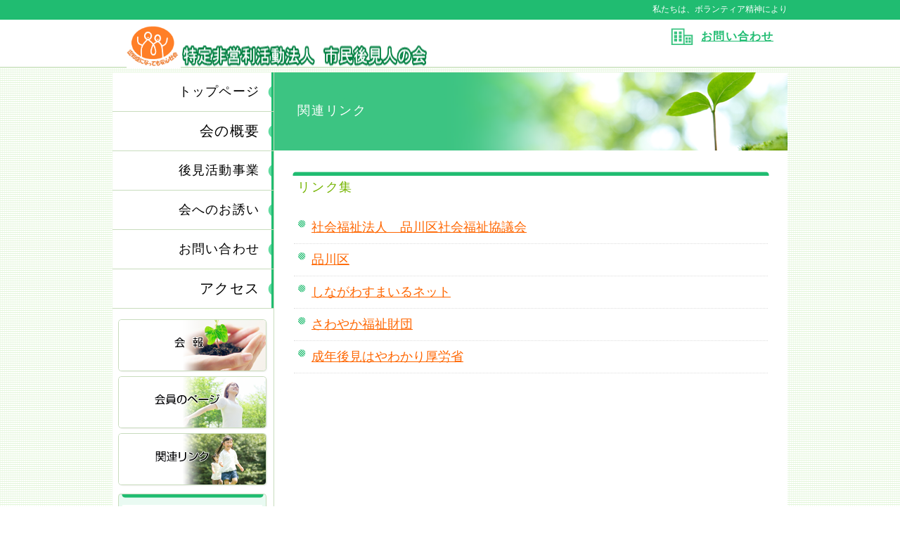

--- FILE ---
content_type: text/html
request_url: http://shiminkoukenninnokai.jp/kanrenrink.html
body_size: 8159
content:
<!DOCTYPE HTML PUBLIC "-//W3C//DTD HTML 4.01 Transitional//EN" "http://www.w3.org/TR/html4/loose.dtd">
<html lang="ja">
<head>
<meta http-equiv="Content-Type" content="text/html; charset=UTF-8">
<meta http-equiv="Content-Style-Type" content="text/css">
<meta http-equiv="Content-Script-Type" content="text/javascript">
<meta name="viewport" content="width=device-width, initial-scale=1">
<meta name="format-detection" content="telephone=no">
<meta name="GENERATOR" content="JustSystems Homepage Builder Version 21.0.5.0 for Windows">
<title>関連リンク&nbsp;-&nbsp;市民後見人の会</title>
<link rel="stylesheet" href="hpbparts.css" type="text/css" id="hpbparts">
<link rel="stylesheet" href="container_1F1_2c_left1.css" type="text/css" id="hpbcontainer">
<link rel="stylesheet" href="main_1F1_2c1.css" type="text/css" id="hpbmain">
<link rel="stylesheet" href="user.css" type="text/css" id="hpbuser">
<script type="text/javascript" src="jquery.min.js"><!-- hpbiptitle jQuery library --></script> <script type="text/javascript" src="move-mainnav.js">hpb-move-mainnav-js</script>
<script type="text/javascript" language="JavaScript" src="CheckPassword80.js" charset="Shift_JIS"></script> </head>
<body id="hpb-template-01-32-01" class="hpb-layoutset-02 hpb-responsive">
<div id="hpb-skip"><a href="#hpb-title">本文へスキップ</a></div>
<!-- container -->
<div id="hpb-container">
  <!-- header -->
  <div id="hpb-header">
    <div id="hpb-headerMain">
      <h1><font color="#000000"><font color="#ffffff"><marquee>私たちは、ボランティア精神により、「市民後見人」として地域社会に貢献することを目指します。</marquee></font></font></h1>
    </div>
    <div id="hpb-headerLogo"></div>
    <div id="hpb-headerExtra1">
      <p class="tel"><span>TEL. </span><a href="otoiawase.html" target="_self"><font color="#20bc71">お問い合わせ</font></a></p>
    </div>
    <img src="rogo1.png" width="77" height="63" border="0"><img src="siminrogo1.gif" width="354" height="37" border="0" style="border-top-width : 0px;border-left-width : 0px;border-right-width : 0px;border-bottom-width : 0px;" alt="特定非営利活動法人　市民後見人の会"></div>
  <!-- header end --><!-- inner -->
  <div id="hpb-inner">
    <!-- wrapper -->
    <div id="hpb-wrapper">
      <!-- page title -->
      <div id="hpb-title">
        <h2>関連リンク</h2>
      </div>
      <!-- page title end --><!-- main -->
      <div id="hpb-main">
        <div class="hpb-parts-cnt-01 hpb-parts-cnt-style clearfix">
          <h3>リンク集</h3>
          <div class="hpb-parts-cbox-01 hpb-parts-cbox-style clearfix">
            <ul style="margin: 0px; padding: 0px; list-style-type: none; color: rgb(0, 0, 0); font-family: メイリオ, Meiryo, &quot;ヒラギノ角ゴ Pro W3&quot;, &quot;Hiragino Kaku Gothic Pro&quot;, &quot;ＭＳ Ｐゴシック&quot;, Osaka, sans-serif; font-size: 11.2px; font-style: normal; font-variant-ligatures: normal; font-variant-caps: normal; font-weight: 400; letter-spacing: normal; orphans: 2; text-align: left; text-indent: 0px; text-transform: none; white-space: normal; widows: 2; word-spacing: 0px; -webkit-text-stroke-width: 0px; text-decoration-thickness: initial; text-decoration-style: initial; text-decoration-color: initial; list-style-image : url(http://www.shiminkoukenninnokai.jp/&quot;img_o255.gif&quot;);">
              <li style="text-align: left; line-height: 1.4; padding: 10px 15px 10px 25px; border-bottom: 1px dotted rgb(221, 221, 221); color: rgb(0, 0, 0);"><font color="#000000" face="メイリオ"><font size="+1"><a href="http://shinashakyo.jp/" target="_self" style="color: rgb(255, 102, 0); text-decoration: underline;">社会福祉法人　品川区社会福祉協議会</a></font></font>
              <li style="text-align: left; line-height: 1.4; padding: 10px 15px 10px 25px; border-bottom: 1px dotted rgb(221, 221, 221); color: rgb(0, 0, 0);"><font size="+1" color="#0000ff" face="メイリオ"><a href="http://www.city.shinagawa.tokyo.jp/" target="_self" style="color: rgb(255, 102, 0); text-decoration: underline;">品川区</a></font>
              
              <li style="text-align: left; line-height: 1.4; padding: 10px 15px 10px 25px; border-bottom: 1px dotted rgb(221, 221, 221); color: rgb(0, 0, 0);"><font color="#0000ff"><a href="https://www.shinagawasmile.net/" target="_self" style="color: rgb(255, 102, 0); text-decoration: underline;"><font size="+1">しながわすまいるネット</font></a></font>
              <li style="text-align: left; line-height: 1.4; padding: 10px 15px 10px 25px; border-bottom: 1px dotted rgb(221, 221, 221); color: rgb(0, 0, 0);"><font color="#0000ff"><font size="+1"><a href="http://www.sawayakazaidan.or.jp/" target="_self" style="color: rgb(255, 102, 0); text-decoration: underline;">さわやか福祉財団</a></font></font>
               <li style="text-align: left; line-height: 1.4; padding: 10px 15px 10px 25px; border-bottom: 1px dotted rgb(221, 221, 221); color: rgb(0, 0, 0);"><font color="#0000ff"><font size="+1"><a href="https://guardianship.mhlw.go.jp/" target="_self" style="color: rgb(255, 102, 0); text-decoration: underline;">成年後見はやわかり厚労省</a></font></font>
            </ul>
            <br>
          </div>
          <div id="pagetop"><a href="#hpb-container">このページの先頭へ</a></div>
        </div>
      </div>
      <!-- main end -->
    </div>
    <!-- wrapper end --><!-- navi -->
    <div id="hpb-nav">
      <h3 class="hpb-c-index">ナビゲーション</h3>
      <ul>
        <li id="nav-toppage"><a href="index.html" target="_self"><span class="ja"><font size="+1">トップページ</font></span><span class="en">TOP&nbsp;PAGE</span></a> 
        <li id="nav-company"><span class="ja"><font size="+1"><a href="kainogaiyou.html" target="_self">会の概要</a></font></span><span class="ja"></span><span class="en">COMPANY</span> 
        <li id="nav-service"><a href="jigyounaiyou.html" target="_self"><span class="ja"></span><span class="en">SERVICE&amp;PRODUCTS</span><font size="+1">後見活動事業</font></a> 
        <li id="nav-news"><a href="youseikouza.html" target="_self"><span class="ja"></span><font size="+1">会へのお誘い</font></a> 
        <li id="nav-contact"><a href="otoiawase.html" target="_self"><span class="ja"><font size="+1">お問い合わせ</font></span><span class="en">CONTACT&nbsp;US</span></a> 
        <li id="nav-recruit"><span class="ja"><font size="+1"><a href="access.html" target="_self">アクセス</a></font></span><span class="en">RECRUIT</span> 
      </ul>
    </div>
    <!-- navi end --><!-- aside -->
    <div id="hpb-aside">
      <h3 class="hpb-c-index">バナースペース</h3>
      <div id="banner">
        <ul>
          <li><a href="kaihou.html" id="banner-service" target="_self">会報</a> 
          <li><a id="banner-recruit" target="_self" onclick="return _HpbPwdWnd(this,'*{!&quot;b{Y`W`2#!&]\\#{{)');">会員のページ</a> 
          <li><a href="kanrenrink.html" id="banner-access" target="_self">関連リンク</a> 
        </ul>
      </div>
      <div id="companyinfo">
        <h3><img src="kairogo2.png" width="199" height="177" border="0">NPO法人市民後見人の会</h3>
        <p>〒140-0014<br>
        東京都品川区大井1-15-1<br>
        品川区社会福祉協議会<br>
        品川成年後見センター分室３階<br>
        </p>
        <p>TEL 080-3912-3259<br>
        FAX 03-6303-8265</p>
      </div>
    </div>
    <!-- aside end -->
  </div>
  <!-- inner end --><!-- footer -->
  <div id="hpb-footer">
    <div id="hpb-footerMain">
      <p>copyright&copy;2025市民後見人の会&nbsp;all&nbsp;rights&nbsp;reserved.</p>
    </div>
    <div id="hpb-footerExtra1">
      <h3 class="hpb-c-index">サブナビゲーション</h3>
      <ul>
        <li><a href="privacy.html" target="_self">プライバシーポリシー</a> 
        <li>
      </ul>
    </div>
  </div>
  <!-- footer end -->
</div>
<!-- container end --><script type="text/javascript" src="navigation.js">hpb-navigation-js</script> </body>
</html>

--- FILE ---
content_type: text/css
request_url: http://shiminkoukenninnokai.jp/container_1F1_2c_left1.css
body_size: 5302
content:
@charset "Shift_JIS";

/* 要素リセット */
body{
    margin: 0;
    padding: 0;
    text-align: center;
    font-size: 75%;
    font-family: 'メイリオ' ,Meiryo, 'ヒラギノ角ゴ Pro W3' , 'Hiragino Kaku Gothic Pro' , 'ＭＳ Ｐゴシック' , 'Osaka' ,sans-serif;
    color: #000000; /* 標準文字色 */
    min-width: 960px;
}
/* Safari用ハック 文字サイズ調整 */
/*\*/
html:first-child body{
    font-size: 70%;
}
/* end */

img{
    border-top: 0;
    border-right: 0;
    border-bottom: 0;
    border-left: 0;
}

/*--------------------------------------------------------
  レイアウト設定
--------------------------------------------------------*/

#hpb-container{
	background-image : url(headerBg_1F1.png);
	background-repeat: repeat-x;
	background-position: top left;
}


#hpb-header{
	height : 104px;
	overflow: hidden;
	width: 960px;
	margin-left: auto;
	margin-right: auto;
}

#hpb-inner{
	position: relative;
	width: 960px;
	margin-left: auto;
	margin-right: auto;
	background-image : url(innerBg_1F1.png);
	background-repeat: repeat-y;
	background-position: top left;
	background-color: #fff;
	margin-top: -1px;
}
#hpb-wrapper{
	margin-top: -1px;
}

#hpb-main{
    width: 694px;
    float: right;
    text-align: left;
    padding-bottom: 30px;
	padding-left: 18px;
	padding-right: 18px;
}

.hpb-layoutset-01 #hpb-main{
    padding-top: 330px;
}
.hpb-layoutset-02 #hpb-main{
    padding-top: 118px;
}

#hpb-aside{
    width: 214px;
    text-align: left;
	padding-bottom: 20px;
	padding-left: 8px;
	float: left;
}
#hpb-footer{
    clear: both;
}


/*--------------------------------------------------------
  デザイン設定
--------------------------------------------------------*/
/* タイトル */

.hpb-layoutset-01 #hpb-title{
    width: 730px;
    height: 309px;
    text-indent: -9999px;
    overflow: hidden;
	background-image : url(mainimg_1F11.png);
    background-position: top left;
    background-repeat: no-repeat;
	position: absolute;
	top: 0;
	right: 0;
}

.hpb-layoutset-02 #hpb-title{
    width: 730px;
    height: 111px;
	background-image : url(titleBg_1F1.png);
    background-position: top left;
    background-repeat: no-repeat;
	position: absolute;
	top: 0;
	right: 0;
	overflow: hidden;
}

/* ナビゲーション */

#hpb-nav{
	width: 229px;
	float: left;
}


#hpb-nav ul{
    margin-top: -1px;
    margin-right: 0;
    margin-bottom: 14px;
    margin-left: 0;
    padding-top: 0;
    padding-right: 0;
    padding-left: 0px;
    padding-bottom: 0;
    list-style-type: none;
    text-align: right;
	}


#hpb-nav li{
    display: block;
    font-size: 12px;
	letter-spacing: 0.1em;
	background-image : url(mainmenu_1F1.png);
	background-repeat: no-repeat;
	background-position: top right;
}

#hpb-nav li a{
    display: block;
    padding-left: 20px;
    padding-right: 20px;
	height: 55px;
	overflow: hidden;
	line-height: 55px;
	border-bottom: 1px solid #c8dcbd;
	font-size: 1.1em;
	
}
#hpb-nav li a:hover{
	background-color: #20bc71;
	background-image : url(mainmenu_1F1.png);
	background-repeat: no-repeat;
	background-position: top right;
}


/*トップページ*/

#toppage p.large{

}

/* =======================================================
  レスポンシブル設定
======================================================= */
@media screen and (max-width: 568px) {

	body{
		min-width: 100%;
	}

	/*--------------------------------------------------------
	  レイアウト設定
	--------------------------------------------------------*/
	#hpb-inner{
		background-image: none;
		width: 100%;
	}
	#hpb-main{
		width: 96%;
		float: none;
		padding: 0;
		margin-left: auto;
		margin-right: auto;
	}
	.hpb-layoutset-01 #hpb-main{
		padding-top: 0;
		margin-top: -10px;
	}
	.hpb-layoutset-02 #hpb-main{
		padding-top: 0;
	}
	#hpb-aside{
		width: 96%;
		float: none;
		padding-left: 0;
		padding-bottom: 50px;
		margin-left: auto;
		margin-right: auto;
	}
	.hpb-layoutset-01 #hpb-aside{
		padding-top: 0;
	}
	.hpb-layoutset-02 #hpb-aside{
		padding-top: 0;
	}
	#hpb-nav{
		width: 100%;
		height: auto;
		overflow: hidden;
		position: relative;
		top: 0;
		left: 0;
		background-color: #20bc71;
	}
	.hpb-layoutset-02 #hpb-nav{
		top: 0;
	}

	/*--------------------------------------------------------
	  デザイン設定
	--------------------------------------------------------*/
	/* タイトル */
	.hpb-layoutset-01 #hpb-title{
		width: 100%;
		height: 170px;
		overflow: hidden;
		background-size: contain;
		position: relative;
		top: 0;
		left: 0;
	}
	.hpb-layoutset-02 #hpb-title{
		width: 100%;
		background-size: contain;
		background-position: top right;
		position: relative;
		top: 0;
		left: 0;
		height: auto;
		background-color: #3cc482;

	}
	.hpb-layoutset-02 #hpb-title h2{
		line-height: normal;
		padding: 14px 0px 0px 10px;
		font-size: 1.3em;
	}

	/* ナビゲーション */
	#hpb-nav ul{
		display: none;
		height: auto;
		background-color: #fff;
		margin: 0;
		text-align: center;
	}
	#hpb-nav ul.toggled-on{
		display: block;
		padding-left: 0;
	}
	#hpb-nav li{
		display: block;
		background-image: none;
	}
	#hpb-nav li a{
		display: block;
		padding-left: 10px;
		padding-right: 10px;
		padding-top: 10px;
		padding-bottom: 10px;
		height: auto;
		line-height: 1.4;
	}
	#hpb-nav li a:hover{
		background-image: none;
	}

	/*トップページ*/
	#toppage p.large{
		margin-bottom: 10px;
	}



}

--- FILE ---
content_type: text/css
request_url: http://shiminkoukenninnokai.jp/main_1F1_2c1.css
body_size: 17451
content:
@charset "Shift_JIS";

/*--------------------------------------------------------
  共通レイアウトパーツ設定
--------------------------------------------------------*/

body{
	background-image : url(bg_1F1.png);
    background-position: top left;
    background-repeat: repeat;
	background-color: #fff;
}
#hpb-container{
	margin-top: -1px;
}

#hpb-inner::after{
	content: ".";  
	display: block;  
	clear: both;
	height: 0;
	visibility: hidden;
}

/* ヘッダー内パーツ */


#hpb-header::after{
	content: ".";  
	display: block;  
	clear: both;
	height: 0;
	visibility: hidden;
}

#hpb-headerMain h1{
	width: 960px;
	margin-top: 0;
	margin-bottom: 0;
	margin-left: auto;
	margin-right: auto;
	padding: 4px 0 5px 12px;
	color: #fff;
    text-align: left;
    font-weight: normal;
    line-height: 18px;
    font-size: 12px;

}
#hpb-headerLogo{
    width: 470px;
	float: left;
    margin-top: 7px;
	margin-left: auto;
	margin-right: auto;
}
#hpb-headerLogo a{
    display: block;
    margin-top: 0px;
    margin-right: 0;
    margin-bottom: 0px;
    margin-left: 5px;
    padding-top: 0;
    padding-right: 0;
    padding-bottom: 0;
    padding-left: 0;
    text-indent: -9999px;
    overflow: hidden;
    height: 54px;
    background-image : url(logo_1F1.png);
    background-position: top left;
    background-repeat: no-repeat;
}

#hpb-headerExtra1{
    width: 470px;
	float: right;
    margin-top: 0px;
    margin-right: 10px;
	margin-left: auto;
	margin-right: auto;
	letter-spacing: 0.1em;
	padding-right: 20px;
	padding-top: 6px;
}
#hpb-headerExtra1 p.tel{
    /* 電話番号の文字設定 */
    margin-top: 0;
    margin-right: 0;
    margin-bottom: 0;
    margin-left: 0;
    padding-top: 6px;
    padding-right: 0;
    padding-bottom: 0;
    padding-left: 0;
    text-align: right;
	font-size: 1.4em;
	color: #3cc482;
	font-weight: bold;
	vertical-align: middle;
}

#hpb-headerExtra1 p.tel span{
    /* 電話番号の「TEL」文字設定 */
	display: inline-block;
	width: 34px;
	height: 28px;
	overflow: hidden;
	text-indent: -9999px;
	text-align: left;
	margin-right: 10px;
    background-image : url(headerTel_1F1.png);
    background-position: top left;
    background-repeat: no-repeat;
	vertical-align: middle;
}

#hpb-headerExtra1 p.address{
    /* 住所文字設定 */
    margin-top: 0;
    margin-right: 0;
    margin-bottom: 0;
    margin-left: 0;
    padding-top: 0;
    padding-right: 0;
    padding-bottom: 0;
    padding-left: 0;
    line-height: 1.2;
    text-align: right;
}


/* フッター内パーツ */

#hpb-footer{
	background-color: #20bc71;
}

#hpb-footerMain{
	padding-top: 18px;
	padding-bottom: 18px;
}
#hpb-footerMain p{
    /* コピーライト文字設定 */
    text-align: center;
	margin: 0;
	color: #fff;
}

#hpb-footerExtra1{
    padding-top: 13px;
    padding-bottom: 23px;
    width: 100%;
}

#hpb-footerExtra1 ul{
    margin-top: 0;
    margin-right: auto;
    margin-bottom: 0;
    margin-left: auto;
    padding-top: 0;
    padding-right: 0;
    padding-bottom: 0;
    padding-left: 0;
    list-style-type: none;
    text-align: right;
    width: 960px;
}

#hpb-footerExtra1 li{
    /* フッターナビ設定 */
    display: inline;
    background-image : url(point_1F1_02.png);
    background-position: left center;
    background-repeat: no-repeat;
    padding-left: 21px;
    padding-right: 15px;
	padding-top: 3px;
	padding-bottom: 3px;
    font-weight: normal;
}

#hpb-footerExtra1 a:link{
    text-decoration: underline;
	color: #fff;
}
#hpb-footerExtra1 a:visited{
    text-decoration: underline;
	color: #fff;
}
#hpb-footerExtra1 a:hover{
    text-decoration: underline;
}
#hpb-footerExtra1 a:active{
    text-decoration: underline;
}

/*--------------------------------------------------------
  ナビゲーションデザイン設定
--------------------------------------------------------*/

#hpb-nav li a{
    /* ナビゲーション文字設定 */
    font-weight: normal;
}

#hpb-nav li a:link{
    color: #000;
    text-decoration: none;
}
/* ナビゲーション文字色設定 */
#hpb-nav li a:visited{
    color: #000;
    text-decoration: none;
}
#hpb-nav li a:hover{
    color: #fff;
    text-decoration: none;
}
#hpb-nav li a:active{
    color: #fff;
    text-decoration: none;
}

#hpb-nav li span.en{
    display: none;
}
/*--------------------------------------------------------
  基本パーツデザイン設定
--------------------------------------------------------*/

/* リンク文字色 */
a:link{
    color: #000;
    text-decoration: underline;
}
a:visited{
    color: #000;
    text-decoration: underline;
}
a:hover{
    color: #666;
    text-decoration: none;
}
a:active{
    color: #666;
    text-decoration: none;
}

#hpb-skip{
    /* ヘッダースキップの非表示 */
    height: 1px;
    margin: 0;
    padding: 0;
    overflow: hidden;
    text-indent: -9999px;
}

p{
    margin-top: 0.5em;
    margin-bottom: 2em;
    padding-right: 20px;
    padding-left: 0.1em;
    line-height: 1.4;
    text-align: left;
}

p.large{
    font-weight: bold;
	color: #548a04;
	font-size: 1.2em;
}
p.indent{
    padding-left: 25px;
}

.left{
    float: left;
}

img.left{
    margin-left: 14px;
}

.right{
    float: right;
}

img.right{
    margin-right: 24px;
}

hr{
    width: 100%;
    height: 1px;
    margin-top: 10px;
    margin-right: 24px;
    margin-bottom: 20px;
    margin-left: auto;
    padding-top: 0;
    padding-right: 0;
    padding-bottom: 0;
    padding-left: 0;
    clear: both;
    border-top-width: 1px;
    border-top-style: none;
    border-right-width: 1px;
    border-right-style: none;
    border-left-width: 1px;
    border-left-style: none;
    color: #ffffff;
    border-bottom-width: 1px;
    border-bottom-style: none;
}

.hpb-layoutset-02 h2{
    padding-left: 33px;
	padding-top: 0px;
	padding-bottom: 0px;
    text-align: left;
	line-height: 78px;
    color: #fff;
    font-weight: normal;
	font-size: 1.6em;
	letter-spacing: 0.1em;
}

h2 span.en{
    display: none;
}

#hpb-wrapper h3{
	color: #75b400;
	font-size: 1.6em;
	font-weight: normal;
	letter-spacing: 0.1em;
	background-image : url(indexBg_1F1.png);
	background-repeat: no-repeat;
	background-position: top center;
	padding: 10px 10px 0px 10px;
}

h3.hpb-c-index{
    height: 1px;
    margin: 0;
    padding: 0;
    overflow: hidden;
    text-indent: -9999px;
    background: none;
}

h4{
    margin-top: 0;
    margin-right: 24px;
    margin-bottom: 1em;
    margin-left: 0;
    padding-top: 5px;
    padding-right: 10px;
    padding-bottom: 5px;
    padding-left: 10px;
    text-align: left;
    font-size: 1.1em;
    line-height: 1.2;
    color: #0d6138;
    font-weight: bold;
}

h5{
    margin-top: 0;
    margin-bottom: 10px;
    margin-left: 14px;
	margin-right: 14px;
    padding-top: 0;
    padding-right: 10px;
    padding-bottom: 5px;
    padding-left: 0px;
    text-align: left;
    font-size: 1.1em;
    line-height: 1.2;
	border-bottom-width: 2px;
    border-bottom-style: dotted;
    border-bottom-color: #3cc482;
}

table{
    margin-top: 5px;
    margin-right: auto;
    margin-bottom: 5px;
    margin-left: 10px;
    border-collapse: collapse;
    border-top-width: 1px;
    border-top-style: solid;
    border-top-color: #cccccc;
    border-left-width: 1px;
    border-left-style: solid;
    border-left-color: #cccccc;
	width: 90%;
}

table th{
    padding-top: 8px;
    padding-right: 15px;
    padding-bottom: 8px;
    padding-left: 8px;
    text-align: left;
    background-color: #e9faf2;
    border-right-width: 1px;
    border-right-style: solid;
    border-right-color: #cccccc;
    border-bottom-width: 1px;
    border-bottom-style: solid;
    border-bottom-color: #cccccc;
}

table td{
    padding-top: 8px;
    padding-right: 15px;
    padding-bottom: 8px;
    padding-left: 8px;
    text-align: left;
    border-right-width: 1px;
    border-right-style: solid;
    border-right-color: #cccccc;
    border-bottom-width: 1px;
    border-bottom-style: solid;
    border-bottom-color: #cccccc;
}

/* フォームパーツ設定 */
input.button{
    margin-top: 15px;
    margin-right: auto;
    margin-bottom: 15px;
    margin-left: auto;
	padding: 10px;
}

textarea{
    width: 400px;
    height: 200px;
}

input.l{
    width: 400px;
}
input.m{
    width: 250px;
}
input.s{
    width: 150px;
}
#contact form{
	text-align:center;
}
#contact form h3{
	text-align: left;
}
#contact form table{
	margin-left:auto;
}
/* メインコンテンツ内基本パーツ */

#hpb-main p{
    margin-left: 10px;
    margin-right: 10px;
}

#hpb-main ul{
    margin-top: 0;
    margin-right: 10px;
    margin-bottom: 0;
    margin-left: 10px;
    padding-top: 0;
    padding-right: 0;
    padding-bottom: 0;
    padding-left: 0;
    list-style-type: none;
}

#hpb-main ul li{
    text-align: left;
    line-height: 1.6;
    padding-top: 10px;
    padding-right: 15px;
    padding-bottom: 10px;
    padding-left: 20px;
    background-image : url(point_1F1.png);
    background-position: 5px 11px;
    background-repeat: no-repeat;
    border-bottom-width: 1px;
    border-bottom-style: solid;
    border-bottom-color: #c8dcbd;
}

#hpb-main dl{
    margin-top: 0;
    margin-right: 15px;
    margin-bottom: 30px;
    margin-left: 10px;
    padding-top: 0;
    padding-right: 0;
    padding-bottom: 0;
    padding-left: 0;
}

#hpb-main dt{
    float: left;
    margin-top: 0;
    margin-right: 0;
    margin-bottom: 0;
    margin-left: 0;
    text-align: left;
    line-height: 16px;
    min-height: 16px;
    font-weight: normal;
    width: 140px !important;
    padding-top: 10px;
    padding-right: 0;
    padding-bottom: 10px;
    padding-left: 20px;
    background-image : url(point_1F1.png);
    background-position: 5px 11px;
    background-repeat: no-repeat;
}

#hpb-main dd{
    margin-top: 0;
    margin-right: 0;
    margin-bottom: 0;
    margin-left: 0;
    padding-top: 10px;
    padding-right: 10px;
    padding-bottom: 10px;
    text-align: left;
    line-height: 16px;
    min-height: 16px;
    padding-left: 165px;
    border-bottom-width: 1px;
    border-bottom-style: solid;
    border-bottom-color: #c8dcbd;
}


#hpb-main dl::after{
    content: ".";
    clear: both;
    height: 0;
    display: block;
    visibility: hidden;
}

#hpb-main img.left{
    margin-top: 5px;
    margin-right: 20px;
    margin-bottom: 10px;
    float: left;
}

#hpb-main img.right{
    margin-top: 5px;
    margin-bottom: 10px;
    margin-left: 20px;
    float: right;
}

#pagetop{
    position: absolute;
	bottom: 0;
	right: 20px;
    width: 100%;
    text-align: right;
}

#pagetop a{
    /* ページの先頭へのリンク設定 */
    background-color: #20bc71;
	display: inline-block;
	padding: 10px 20px;
	border-top-left-radius: 4px;
	border-top-right-radius: 4px;
}
#pagetop a:link,
#pagetop a:visited{
	color: #fff;
	text-decoration: none;
}

/* サイドブロック内パーツ */

#banner ul{
    margin-top: 0;
    margin-right: 0;
    margin-bottom: 5px;
    margin-left: 0;
    padding-top: 0;
    padding-right: 0;
    padding-bottom: 0;
    padding-left: 0;
    list-style-type: none;
}

#banner li{
    padding-bottom: 4px;
}

#banner li a{
    display: block;
    width: 214px;
    height: 77px;
    text-indent: -9999px;
    overflow: hidden;
}

#banner a#banner-service{
    /* 製品一覧バナー */
    background-image : url(banner_1F1_011.png);
    background-position: top left;
    background-repeat: no-repeat;
}

#banner a#banner-recruit{
    /* 採用情報バナー */
    background-image : url(banner_1F1_021.png);
    background-position: top left;
    background-repeat: no-repeat;
}

#banner a#banner-access{
    /* アクセスバナー */
    background-image : url(banner_1F1_03.png);
    background-position: top left;
    background-repeat: no-repeat;
}

#hpb-inner #companyinfo{
	background-image : url(sideBg_1F1.png);
    background-position: top center;
    background-repeat: no-repeat;
    background-color: #e9faf2;
	margin-bottom: 10px;
	border: 1px solid #c8dcbd;
	border-radius: 4px;
	width: 209px;
}

#hpb-inner #companyinfo h3{
    color: #000;
    padding-top: 15px;
    padding-bottom: 10px;
    padding-left: 5px;
    padding-right: 5px;
	margin: 0;
    font-size: 1em;
	text-align: center;
}

#hpb-inner #companyinfo p{
    margin-bottom: 15px;
    padding-left: 15px;
    padding-right: 15px;
}
/* トップページ デザイン定義 */

#toppage p.large{
	letter-spacing: 0.2em;
}

#toppage h3{
	padding: 13px 10px 5px 20px;
	margin: 0;
	background-image: none;
}

#toppage h3 span.ja{
    display: none;
}
#toppage-topics,
#toppage-news{
	border: 1px solid #c8dcbd;
	border-radius: 4px;
	margin: 0 0 25px 0;
	background-image : url(topicsBg_1F1.png);
	background-position: top center;
	background-repeat: no-repeat;
}
#toppage-topics h3{
	
}
#hpb-main #toppage-topics hr{
	margin-bottom: 0px;
	padding-bottom: 0;
}
#hpb-main #toppage-topics ul{
	margin-bottom: 8px;
}
#hpb-main #toppage-topics li{
	
}
#hpb-main #toppage-topics li:last-child{
	border: none;
}

#hpb-main #toppage-news dl{
	margin-bottom: 12px;
}
#hpb-main #toppage-news dt{
	width: 100px !important;
}
#hpb-main #toppage-news dd{
	padding-left: 120px;
}

#hpb-main #toppage-news dd:last-child{
	border: none;
}


/* アクセスページ デザイン定義 */

#access h3 + img{
	margin-left: 10px;
	margin-bottom: 10px;
}

/* =======================================================
  レスポンシブル設定
======================================================= */
@media screen and (max-width: 568px) {

	/*--------------------------------------------------------
	  共通レイアウトパーツ設定
	--------------------------------------------------------*/
	#hpb-container{
		width: 100%;
		margin-top: 0;
		background-image: none;
		background-color: #fff;
	}

	/* ヘッダー内パーツ */
	#hpb-header{
		width: 100%;
		padding-bottom: 10px;
		height: auto;
	}
	#hpb-headerLogo{
		width: 98%;
		float: none;
		padding-left: 0;
		margin-left: auto;
		margin-right: auto;
	}
	#hpb-headerMain{
		width: 100%;
	}
	#hpb-headerMain h1{
		margin-left: 0;
		padding-left: 5px;
		padding-right: 5px;
		padding-top: 5px;
		padding-bottom: 5px;
		line-height: 1.4;
		text-align: left;
		width: auto;
		background-color: #20bc71;
	}
	#hpb-headerLogo a{
		display: block;
		max-width: 100%;
		height: 54px;
		background-size: contain;
		background-position: top center;
		margin-top: 5px;
		margin-bottom: 5px;
		margin-left: auto;
		margin-right: auto;
	}
	#hpb-headerExtra1{
		width: 98%;
		margin-left: auto;
		margin-right: auto;
		margin-top: 0px;
		float: none;
		padding: 0;
	}

	#pagetop{
		text-align: center;
		left: 0;
	}
	/* フッター内パーツ */
	#hpb-footerMain{
		padding-top: 10px;
		padding-bottom: 10px;
	}
	#hpb-footerMain p{
		/* コピーライト文字設定 */
		padding-left: 5px;
		padding-right: 5px;
		word-break: break-all;
	}
	#hpb-footerExtra1{
		padding-top: 15px;
		padding-bottom: 15px;
	}
	#hpb-footerExtra1 ul{
		text-align: center;
		width: 100%;
	}
	#hpb-footerExtra1 li{
		/* フッターナビ設定 */
		display: inline-block;
		margin-left: 10px;
		margin-right: 10px;
		padding-right: 0;
	}

	/*--------------------------------------------------------
	  ナビゲーションデザイン設定
	--------------------------------------------------------*/
	#hpb-nav h3.hpb-c-index{
		width: 27px;
		height: 20px;
		background-image : url(btn_menu.png);
		background-position: top left;
		background-repeat: no-repeat;
		margin-left: 10px;
		margin-top: 10px;
		margin-bottom: 10px;
		overflow: hidden;
		text-indent: -9999px;
		cursor: pointer;
	}

	/*--------------------------------------------------------
	  基本パーツデザイン設定
	--------------------------------------------------------*/
	p{
		padding-right: 0;
		padding-left: 0;
	}
	img.left{
		margin-left: 10px;
		margin-right: 10px;
	}
	img.right{
		margin-left: 10px;
		margin-right: 10px;
	}
	.hpb-layoutset-02 h2{
		width: 96%;
		padding-left: 0;
		padding-top: 25px;
		line-height: 1.4;
		margin-top: 4px;
		margin-right: auto;
		margin-left: auto;
		word-break: break-all;
	}
	table{
		width: 96%;
		margin-right: auto;
		margin-left: auto;
	}

	/* フォームパーツ設定 */
	textarea{
		width: 96%;
	}

	input.l{
		width: 96%;
	}
	input.m{
		width: 60%;
	}
	input.s{
		width: 30%;
	}

	/* メインコンテンツ内基本パーツ */
	#hpb-main h3{
		background-size: contain;
	}
	#hpb-main ul li{
		padding-right: 0;
	}
	#hpb-main dt{
		float: none;
		line-height: 1.4;
		padding-bottom: 0;
	}
	#hpb-main dd{
		line-height: 1.4;
		padding-left: 20px;
		padding-right: 0;
	}
	#hpb-main img.left{
		margin-left: 10px;
		margin-right: 10px;
		float: none;
	}
	#hpb-main img.right{
		margin-left: 10px;
		margin-right: 10px;
		float: none;
	}

	/* サイドブロック内パーツ */
	#banner li a{
		max-width: 100%;
		margin-left: auto;
		margin-right: auto;
	}
	#banner a#banner-service,
	#banner a#banner-recruit,
	#banner a#banner-access{
		background-position: top center;
		background-size: contain;
	}
	#hpb-inner #companyinfo{
		margin-bottom: 0;
		margin-left: auto;
		margin-right:auto;
		width: 96%;
	}

	/* トップページ デザイン定義 */
	#toppage p.large{
		margin-left: 0;
		margin-right: 0;
	}
	#hpb-main #toppage-news dd{
		padding-left: 20px;
		border: none;
		border-bottom-width: 1px;
		border-bottom-style: solid;
		border-bottom-color: #c8dcbd;
	}
	#hpb-main #toppage-news dt:first-child + dd{
		border-bottom-width: 1px;
		border-bottom-style: solid;
		border-bottom-color: #c8dcbd;
	}
	#hpb-main #toppage-news dd:last-child{
		border: none;
	}

	/* アクセスページ デザイン定義 */
	#access h3 + img{
		margin-left: 10px;
		margin-right: 10px;
		max-width: 96%;
		height: auto;
	}



}

--- FILE ---
content_type: application/x-javascript
request_url: http://shiminkoukenninnokai.jp/CheckPassword80.js
body_size: 8678
content:
/*
  JavaScript

  (C) 2016 株式会社ジャストシステム
*/

<!--
var	PW;
function _HpbPwdWnd(thisLink,keyString)
{
	if (typeof(PW)  != "undefined")
	{
		if (typeof(PW.closed) != "unknown")
		{
			if (PW.closed == false)
				return false;
		}
	}

	var	target = thisLink.target;
	var	defaultUrl = thisLink.href;
	var	escKeyString = escape(keyString);
	var	strCheckFunction = '_HpbChkPwd(keyinform.keyin.value,' + "'" + escKeyString + "','" + defaultUrl + "','" + target + "');";
	var	strOkButton = '<INPUT type="button" name="CheckPassword" value="OK" onclick="' + strCheckFunction + '">';
	var	strEscapedTarget, strEscapedDefault;
	var	strNeedPassword, strBadPassword, strSubString;
	var	strIsOpen, strIsClose;
	var 	strTmp = unescape("%u3042");
	if (strTmp.length == 1)
	{
		strNeedPassword = "%u30D1%u30B9%u30EF%u30FC%u30C9%u3092%u5165%u529B%u3057%u3066%u304F%u3060%u3055%u3044%u3002";
		strBadPassword  = "%u30D1%u30B9%u30EF%u30FC%u30C9%u304C%u6B63%u3057%u304F%u3042%u308A%u307E%u305B%u3093%u3002";
		strSubString    = "chr2 = decryptedPath.substring(i, i+6);";
	}
	else
	{
		strNeedPassword = "%83p%83X%83%8F%81%5B%83h%82%F0%93%FC%97%CD%82%B5%82%C4%82%AD%82%BE%82%B3%82%A2%81B";
		strBadPassword  = "%83p%83X%83%8F%81%5B%83h%82%AA%90%B3%82%B5%82%AD%82%A0%82%E8%82%DC%82%B9%82%F1%81B";
		strSubString    = "chr2 = decryptedPath.substring(i+6, i+6+6);";
	}

	if (navigator.appName.charAt(0) == "N")
	{
		strEscapedTarget  = "targetUrl";
		strEscapedDefault = "defaultUrl";
	}
	else
	{
		strEscapedTarget  = "unescape(targetUrl)";
		strEscapedDefault = "unescape(defaultUrl)";
	}

	if ((navigator.userAgent.indexOf("Mac") > -1))
	{
		strIsOpen  = "if (opener)";
		strIsClose = "if ( ! opener)";
	}
	else
	{
		strIsOpen  = "if ((typeof(opener.closed) != \"unknown\") && ! opener.closed)";
		strIsClose = "if ((typeof(opener.closed) == \"unknown\") || opener.closed)";
	}

	var	targetWin = "", defaultWin = "";
	if (target == null || target == "")
	{
		targetWin  = "opener.location.href = " + strEscapedTarget  + ";";
		defaultWin = "opener.location.href = " + strEscapedDefault + ";";
	}
	else if (target == "_blank")
	{
		targetWin  = 'opener.open(' + strEscapedTarget  + ',"_blank");';
		defaultWin = 'opener.open(' + strEscapedDefault + ',"_blank");';
	}
	else if (target == "_parent")
	{
		targetWin  = "opener.parent.location.href = " + strEscapedTarget  + ";";
		defaultWin = "opener.parent.location.href = " + strEscapedDefault + ";";
	}
	else if (target == "_self")
	{
		targetWin  = "opener.self.location.href = " + strEscapedTarget  + ";";
		defaultWin = "opener.self.location.href = " + strEscapedDefault + ";";
	}
	else if (target == "_top")
	{
		targetWin  = "opener.top.location.href = " + strEscapedTarget  + ";";
		defaultWin = "opener.top.location.href = " + strEscapedDefault + ";";
	}
	else
	{
		var	currentWin = self;
		var	parentWin;
		var	strParent = "parent";
		var	bFind = false;
		while (currentWin != self.top)
		{
			parentWin = currentWin.parent;
			var strTarget = "parentWin." + target;
			if (typeof(eval(strTarget)) == "object")
			{
				targetWin  = "opener." + strParent + "." + target + ".location.href = " + strEscapedTarget  + ";";
				defaultWin = "opener." + strParent + "." + target + ".location.href = " + strEscapedDefault + ";";
				break;
			}
			currentWin = currentWin.parent;
			strParent += ".parent";
		}
	}
	if (targetWin == "")
		targetWin  = 'opener.open(' + strEscapedTarget  + ',"_blank");';
	if (defaultWin == "")
		defaultWin = 'opener.open(' + strEscapedDefault + ',"_blank");';
	PW = window.open("", "", "width=300,height=100,toolbar=no,location=no,directories=no,status=no,menubar=no,scrollbars=no,resizable=no");
	PW.focus();
	PW.document.open();
	PW.document.writeln('<!DOCTYPE HTML PUBLIC "-//W3C//DTD HTML 4.01 Transitional//EN">');
	PW.document.writeln('<HTML><HEAD>');
	PW.document.writeln('<META http-equiv="Content-Type" content="text/html; charset=Shift_JIS">');
	PW.document.writeln('<META http-equiv="Content-Style-Type" content="text/css">');
	PW.document.writeln('<TITLE>パスワード付きリンク</TITLE>');

	PW.document.writeln('<SCRIPT LANGUAGE="JavaScript" TYPE="text/javascript">');
	PW.document.writeln('<!--');
	PW.document.writeln('function _HpbChkPwd(keyin,escEncrypted,defaultUrl,target)');
	PW.document.writeln('{');
	PW.document.writeln('	var	encrypted = unescape(escEncrypted);');
	PW.document.writeln('	var indexbase = " !\\\"#$%&\\\'()*+,-./0123456789:;<=>?@ABCDEFGHIJKLMNOPQRSTUVWXYZ[\\\\]^_`abcdefghijklmnopqrstuvwxyz{|}~";');
	PW.document.writeln('	var passlen = keyin.length;');
	PW.document.writeln('	var enqlen  = encrypted.length;');
	PW.document.writeln('	var decrypted = "";');
	PW.document.writeln('	var decryptedPassword = "";');
	PW.document.writeln('	var decryptedPath     = "";');
	PW.document.writeln('	var targetUrl         = "";');
	PW.document.writeln('	var i, j, k, chr1, chr2, nbase;');
	PW.document.writeln('	var needPassword = "' + strNeedPassword + '";');
	PW.document.writeln('	var badPassword  = "' + strBadPassword  + '";');
	PW.document.writeln('	if (passlen <= 0)');
	PW.document.writeln('	{');
	PW.document.writeln('		alert(unescape(needPassword));');
	PW.document.writeln('		return ;');
	PW.document.writeln('	}');
	PW.document.writeln('	for (i = 0, j = passlen - 1, k = 0 ; i < enqlen ; i++, j--, k=0)');
	PW.document.writeln('	{');
	PW.document.writeln('		if (j < 0)');
	PW.document.writeln('		{');
	PW.document.writeln('			j = passlen - 1;');
	PW.document.writeln('		}');
	PW.document.writeln('		chr1 = indexbase.indexOf(keyin.charAt(j));');
	PW.document.writeln('		chr2 = indexbase.indexOf(encrypted.charAt(i));');
	PW.document.writeln('		if (chr2 < (chr1 + j))');
	PW.document.writeln('		{');
	PW.document.writeln('			nbase = (chr1 + j - chr2) / 0x5f;');
	PW.document.writeln('			k += (0x5f * Math.ceil(nbase));');
	PW.document.writeln('		}');
	PW.document.writeln('		k += (chr2 - chr1 - j);');
	PW.document.writeln('		decrypted += indexbase.charAt(k);');
	PW.document.writeln('	}');
	PW.document.writeln('	if (typeof(opener) == "undefined")');
	PW.document.writeln('	{');
	PW.document.writeln('		window.close();');
	PW.document.writeln('		return ;');
	PW.document.writeln('	}');
	PW.document.writeln('	' + strIsClose);
	PW.document.writeln('	{');
	PW.document.writeln('		window.close();');
	PW.document.writeln('		return ;');
	PW.document.writeln('	}');
	PW.document.writeln('	opener.document.isOpened = false;');
	PW.document.writeln('	decryptedPassword = decrypted.substring(decrypted.length - passlen, decrypted.length);');
	PW.document.writeln('	if (keyin == decryptedPassword)');
	PW.document.writeln('	{');
	PW.document.writeln('		decryptedPath = decrypted.substring(0, decrypted.length - passlen);');
	PW.document.writeln('		passlen       = decryptedPath.length;');
	PW.document.writeln('		for (i = 0 ; i < passlen ; i++)');
	PW.document.writeln('		{');
	PW.document.writeln('			chr1 = decryptedPath.charAt(i);');
	PW.document.writeln('			if (chr1 == "%")');
	PW.document.writeln('			{');
	PW.document.writeln('				' + strSubString);
	PW.document.writeln('				targetUrl += chr2;');
	PW.document.writeln('				i += 11;');
	PW.document.writeln('			}');
	PW.document.writeln('			else');
	PW.document.writeln('				targetUrl += chr1;');
	PW.document.writeln('		}');
	PW.document.writeln('		' + strIsOpen);
	PW.document.writeln('			' + targetWin);
	PW.document.writeln('		window.close();');
	PW.document.writeln('	}');
	PW.document.writeln('	else');
	PW.document.writeln('	{');
	PW.document.writeln('		if (defaultUrl.length)');
	PW.document.writeln('		{');
	PW.document.writeln('			' + strIsOpen);
	PW.document.writeln('				' + defaultWin);
	PW.document.writeln('		}');
	PW.document.writeln('		else');
	PW.document.writeln('		{');
	PW.document.writeln('			alert(unescape(badPassword));');
	PW.document.writeln('		}');
	PW.document.writeln('		window.close();');
	PW.document.writeln('	}');
	PW.document.writeln('}');
	PW.document.writeln('//-->');
	PW.document.writeln('</SCRIPT>');

	PW.document.writeln('</HEAD>');
	PW.document.writeln('<BODY onload="document.keyinform.keyin.focus()" onblur="document.keyinform.keyin.focus()" onerror="window.close();">');
	PW.document.writeln('<DIV align="center">');
	PW.document.writeln('<P>パスワードを入力してください。</P>');
	PW.document.writeln('<FORM name="keyinform" method="POST" onsubmit="' + strCheckFunction + 'return false;">');
	PW.document.writeln('<INPUT size="20" type="password" name="keyin">');
	PW.document.writeln(strOkButton);
	PW.document.writeln('</FORM>');
	PW.document.writeln('</DIV>');
	PW.document.writeln('</BODY>');
	PW.document.writeln('</HTML>');
	PW.document.close();

	return false;
}
//-->
